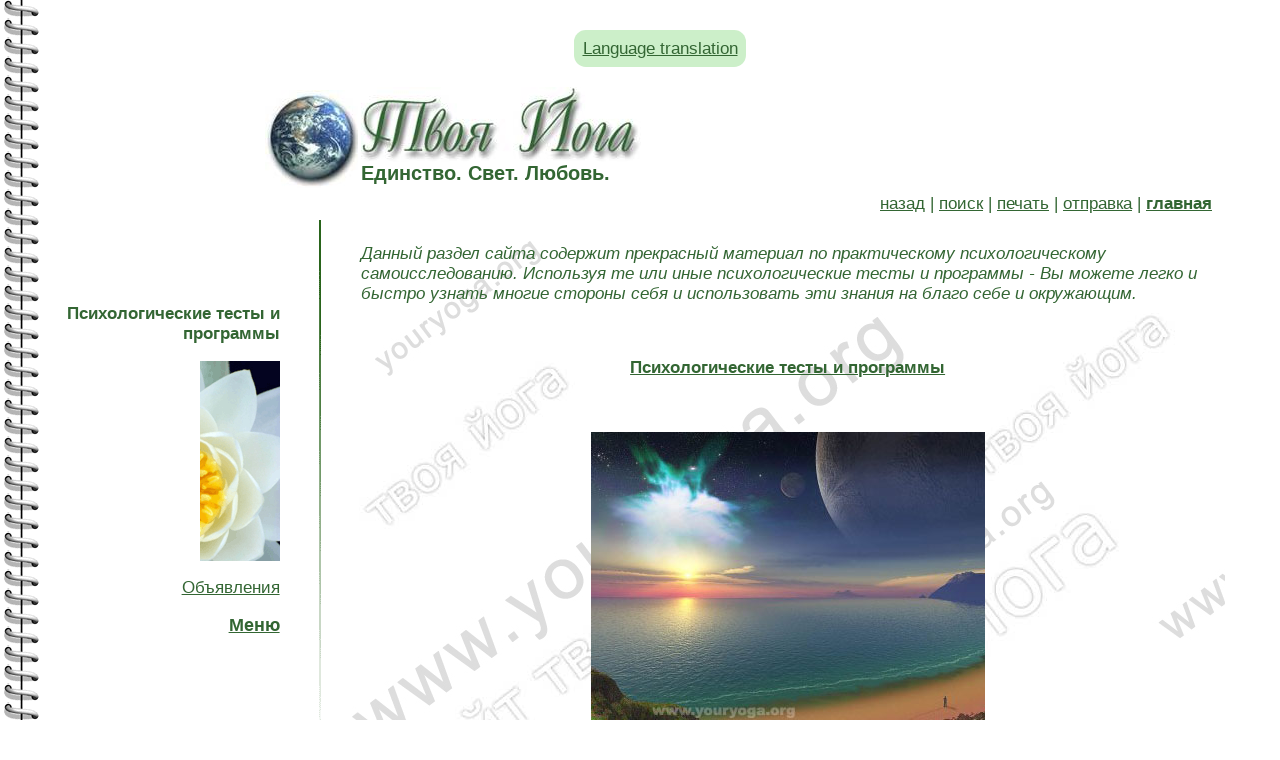

--- FILE ---
content_type: text/html; charset=windows-1251
request_url: https://youryoga.org/tests/?show=3
body_size: 3572
content:
<body oncontextmenu="return false" onselectstart="return false" oncopy="return false" ondragstart="return false">






<style type="text/css">
   .btn {
    padding: 0.5em 0.5em; /* Поля по вертикали и горизонтали */
    font-size: 1em; /* Размер текста */
    background-color: #CCEFC9; /* Цвет фона кнопки */
    border-width: 0; /* Убираем рамку */
    border-radius: 0.7em; /* Радиус скругления */
display: inline-block;
   }
</style>
<br>
<center><div class="btn"><a href=https://youryoga-org.translate.goog/tests/?show=3?_x_tr_sl=ru&_x_tr_tl=en>Language translation</a></div></center>
<br><html>
<head>
<title>Твоя Йога. Психологические тесты и программы.</title>
<meta http-equiv="Content-Type" content="text/html; charset=windows-1251">
<link href=../youryoga.css rel=stylesheet type=text/css>
</head>

<div class="your_yoga_top">
<div class="your_yoga_top_1">
<img src="../2.jpg" alt="Your Yoga">
</div>
<div class="your_yoga_top_2">
<a href="../index.htm" title="Твоя Йога"><img src="../3.jpg" alt="Единство. Свет. Любовь." border="0"></a>
<br>
Единство. Свет. Любовь.
</div>
</div>

<!-- Сайт: Твоя Йога (www.youryoga.org). Автор сайта: Сергей Веретенников (ОМ Шанти). -->

<div class="your_yoga_main">
<a href="javascript: history.go(-1)">назад</a> | <a href="../search/index.php">поиск</a> | <a href="../printpage.php" target="_blank">печать</a> | <a href="../sendpage.php">отправка</a> | <a href="../index.htm"><strong>главная</strong></a>
</div>
<!--start-->
<div class="your_yoga_menu">
<p><strong>Психологические тесты и программы</strong></p>
<p><img src="../all_photo/66.gif" alt="Твоя Йога" width="80" height="200"></p>
<script src="//youryoga.org/modules/jquery.js"></script>

<p><a href="//youryoga.org/new.htm">Объявления</a></p>

<script> if (top.location != location) { top.location.href = document.location.href; } </script>
<script language=javascript> 
function showmenu()
{ document.getElementById('menu').style.display=(document.getElementById('menu').style.display != 'block' ? 'block' : 'none');
}
</script>

<script language=javascript> 
document.onkeydown = function(e) {
if(event.keyCode == 123) {
return false;
}
if(event.keyCode == 122) {
return false;
}
if(event.keyCode == 27) {
return false;
}
}
document.ondragstart = test;
document.onselectstart = test;
document.oncontextmenu = test;
function test() { return false }
</script>


<a onClick="showmenu(); return false;" href="#"><h2>Меню</h2></a>
<div id="menu">
<a href="//youryoga.org/absolut.htm"></a><a href=//youryoga.org/reg.php>Регистрация</a> • <b><a href=//youryoga.org/ashram/>Ашрам</a></b> • <b><a href=https://www.youryoga.ru/school>Школа</a></b> • <b><a href=//youryoga.org/post/letter.htm>Письмо</a></b> • <a href="//youryoga.org/absolut.htm"></a><a href=//youryoga.org/med.htm>Медитация</a> • <a href=//youryoga.org/library.htm>Библиотека</a> • <b><a href=//youryoga.org/post/energy.htm>Исцеление</a></b> • <a href=//youryoga.org/practice.htm>Курсы</a> • <a href=//youryoga.org/question_answer.htm>Вопросы и ответы</a> • <a href=//youryoga.org/experience.htm>Опыт практикующих Йогу</a> • <a href=//youryoga.org/article.htm>Древние тексты</a> • <a href=//youryoga.org/book/books.htm>Поэзия Души</a> • <b><a href=//youryoga.org/ezoteric.htm>Эзотерические практики</a></b> / <a href=//youryoga.org/blog>Эзоблог</a> • <a href=//youryoga.org/med/improved_practice.htm>С чего начать?</a> • <a href=//youryoga.org/med/training.htm>Тренинги</a> • <a href=//youryoga.org/goldmed.htm>Золотые Медитации</a> • <a href=//youryoga.org/path_of_master.htm>Путь Мастера</a> • <a href=//photo.youryoga.org/index.htm>Фото</a> • <a href=//youryoga.org/torrent-tracker-youryoga.htm>Йога-торрент</a> • <a href=//youryoga.org/video/index.htm>Видео</a> • <a href=//youryoga.org/pyramid.htm>Энергия Пирамид</a> • <a href=//youryoga.org/earth.htm>Аура Земли</a> • <a href=//youryoga.org/music.htm>Музыка для медитации</a> • <a href=//youryoga.org/ezo-radio/index.htm>Радио онлайн</a> • <a href=//youryoga.org/dictionary.htm>Словарь Йоги и санскрита</a> • <a href=//youryoga.org/astrology.htm>Астрология и гороскопы</a> • <a href=//youryoga.org/food_of_gods.htm>Пища Богов</a> • <a href=//youryoga.org/tests.htm>Тесты</a> • <b><a href=//youryoga.org/med/program.htm>Программы</a></b> • <a href=//youryoga.org/humour.htm>Юмор и антистресс</a> • <a href=//youryoga.org/wiki/index.htm>Йога-Википедия</a> • <a href=//youryoga.org/post/postcards/index.php>Эзотерические картинки</a> • <a href=//youryoga.org/tests/mood.htm>Настроение</a> • <a href=//youryoga.org/sonnik/index.htm>Сонники</a> • <a href=//youryoga.org/tests/predictions/index.htm>Гадания и предсказания</a>  • <a href=//youryoga.org/article/name/index.htm>Значение имени</a> • <a href=//youryoga.org/namaste.htm>Журнал Намасте</a> • <a href=//youryoga.org/tests/game.htm>Игры онлайн</a> • <a href=//www.youryoga.org/ezo-tv/index.htm>TV-онлайн</a> • <a href=//youryoga.org/modules/map.htm>Карта</a> • <a href=//youryoga.org/upload/programs/zakladki_youryoga_org.htm>Закладки</a>  • <a href=//youryoga.org/upload/programs/toolbar_youryoga_org.htm>Тулбар</a> • <a href=//youryoga.org/upload/programs/gadget_youryoga_org.htm>Гаджеты</a> • <a href=//youryoga.org/upload/index.htm>Скачать</a> • <b><a href=//youryoga.org/news.htm>Новости</a></b> • <a href=//youryoga.org/energoobmen.htm>Энергообмен</a></div>
<p>

</div>
</p>

<style>
#block {
    display: none; 
	width:80%;
	margin-left:100;
}
</style>
  
<script type="text/javascript">
$(document).ready(function() {
    $("a.show-block").click(function() {
        $($(this).attr('href')).toggle('slow');
        return false;
    });
});
</script>

</div>

</div>

<div class="your_yoga_menu_2">
<img src="../4.gif" alt="Your Yoga"></div>

<div class="your_yoga_content">
  <p><em>Данный раздел сайта содержит прекрасный материал по практическому психологическому самоисследованию. Используя те или иные психологические тесты и программы - Вы можете легко и быстро узнать многие стороны себя и использовать эти знания на благо себе и окружающим.</em></p>
  <p>&nbsp;</p>
  <p align="center"><a href="../tests.htm"><strong>Психологические тесты и программы</strong></a></p>
  <p>&nbsp;</p>
  <p align="center"><img src="../wiki/wiki.jpg" alt="Тесты" width="394" height="291"></p>
  <p align="center"><a href="../modules/map.htm">Карта сайта</a></p>
  <div class="your_yoga_link_top">
Информация</div>
<div class="your_yoga_link">
<style>
.b-top {z-index:2600;position:fixed;left:0;bottom:20px;width:34%;margin-right:50%;opacity: 0.5;filter:alpha(opacity=50);}
.b-top:hover {opacity:1;filter:alpha(opacity=100);cursor:pointer;}
.b-top-but {z-index:2600;position:absolute;display:block;left:56px;bottom:0;margin:0 0 0 5%;padding: 7px 15px 15px;
color:white;background:#336633 no-repeat 50% 11px; border-radius:7px;}
</style>
<script type="text/javascript">$(document).ready(function(){
$(window).scroll(function () {if ($(this).scrollTop() > 300) {$('#scroller').fadeIn();} else {$('#scroller').fadeOut();}});
$('#scroller').click(function () {$('body,html').animate({scrollTop: 0}, 400); return false;});
});</script>
<div id="scroller" class="b-top" style="display: none;"><center><span class="b-top-but" ><font style="font-size:53px;">&#9650;</font></center></div>


<a href="https://tele.click/youryogaorg"><img src="//youryoga.org/all_photo/te.png" alt="Телеграм" title="Телеграм" width="32" height="32" border="0"></a>  <a href="https://www.youtube.com/user/youryogaru"><img src="//youryoga.org/all_photo/youtube.png" alt="Ютуб" title="Ютуб" width="32" height="32" border="0"></a>  <a href="https://twitter.com/YourYogaRu"><img src="//youryoga.org/all_photo/twitter.png" alt="Твиттер" title="Твиттер" width="32" height="32" border="0"></a> <a href="https://youryoga.livejournal.com/"></a> <a href="https://www.facebook.com/youryoga.org"><img src="//youryoga.org/all_photo/fb.png" alt="Фэйсбук" title="Фэйсбук" width="32" height="32" border="0"></a>  <a href="https://vk.com/youryogaru"><img src="//youryoga.org/all_photo/vk.png" alt="Вконтакте" title="Вконтакте" width="32" height="32" border="0"></a> <a href="https://www.instagram.com/youryogaru"><img src="//youryoga.org/all_photo/in.png" alt="Инстаграм" title="Инстаграм" width="32" height="32" border="0"></a>  <a href="https://my.mail.ru/community/youryogaru"><img src="//youryoga.org/all_photo/mm.png" alt="Мой Мир" title="Мой Мир" width="32" height="32" border="0"></a> <a href="https://youryoga.livejournal.com"><img src="//youryoga.org/all_photo/lj.png" alt="ЖЖ" title="ЖЖ" width="32" height="32" border="0"></a> <a href="https://www.stihi.ru/avtor/shanty"><img src="//youryoga.org/all_photo/st.png" alt="Стихи Ру" title="Стихи Ру" width="32" height="32" border="0"></a> <a href="rss.xml"><img src="//youryoga.org/all_photo/rss.png" alt="RSS" title="RSS" width="32" height="32" border="0"></a> <sup>(<a href="//youryoga.org/article/rss.htm" title="Что такое RSS?">?</a>)</sup><br>

<a href="http://www.youryoga.ru/school">Школа Веретенникова</a> | <a href="http://www.youryoga.ru/school/threads/praktiki-sajta-tvoja-joga-po-sferam-zhizni.1648/">Практики по сферам жизни</a> | <a href="//youryoga.org/dogovor_oferta.htm">Публичная оферта</a> | <a href="//youryoga.org/article/soc_seti2.htm">Твоя Йога в соцсетях</a> | <a href=https://app.lava.top/ru/1079636201?donate=open>Donate</a></div><noindex><a href=aom.htm></a>

</noindex></div>
</div>

<div class="your_yoga_bottom">
<img src="../5.gif" alt="Сайт: www.youryoga.org">
<br>
&copy; <a href=http://youryoga.org/copyright.htm>Copyright</a> 2003-2026 Your Yoga<!--end--> | <a href="../index.htm">на главную</a> | <a href="../news.htm">новости</a>
</div>

<!-- Твоя Йога (www.youryoga.org). Автор сайта - Сергей Веретенников (ОМ Шанти). -->

</body>
</html>

<link rel="stylesheet" href="//www.youryoga.org/modules/popup_img.css" type="text/css" />
<script type="text/javascript" src="//www.youryoga.org/modules/popup_img.js"></script>

